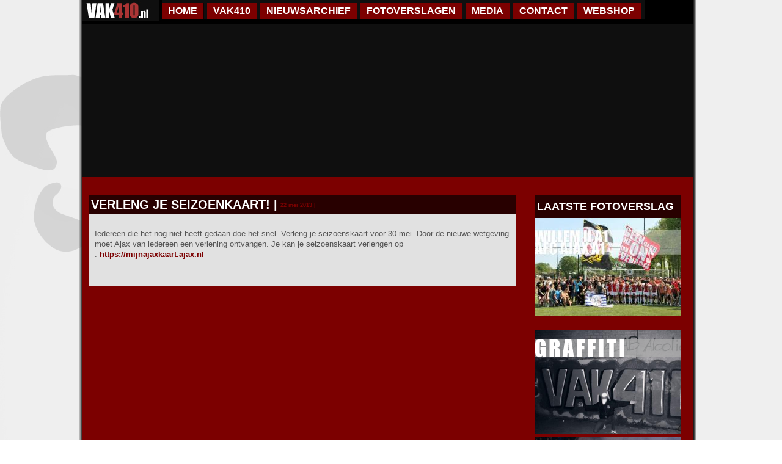

--- FILE ---
content_type: text/html; charset=utf-8
request_url: http://wwww.vak410.nl/nieuws/verleng-je-seizoenkaart
body_size: 18488
content:
<!DOCTYPE html PUBLIC "-//W3C//DTD XHTML 1.0 Strict//EN" "http://www.w3.org/TR/xhtml1/DTD/xhtml1-strict.dtd">
<html xmlns="http://www.w3.org/1999/xhtml" xml:lang="nl" lang="nl" dir="ltr">

<head>
<meta http-equiv="Content-Type" content="text/html; charset=utf-8" />
  <title>VERLENG JE SEIZOENKAART! | VAK410</title>
  <meta http-equiv="Content-Type" content="text/html; charset=utf-8" />
<link rel="shortcut icon" href="/sites/default/files/vak410_favicon.jpg" type="image/x-icon" />
  <link type="text/css" rel="stylesheet" media="all" href="/modules/node/node.css?y" />
<link type="text/css" rel="stylesheet" media="all" href="/modules/system/defaults.css?y" />
<link type="text/css" rel="stylesheet" media="all" href="/modules/system/system.css?y" />
<link type="text/css" rel="stylesheet" media="all" href="/modules/system/system-menus.css?y" />
<link type="text/css" rel="stylesheet" media="all" href="/modules/user/user.css?y" />
<link type="text/css" rel="stylesheet" media="all" href="/sites/default/modules/cck/theme/content-module.css?y" />
<link type="text/css" rel="stylesheet" media="all" href="/sites/default/modules/filefield/filefield.css?y" />
<link type="text/css" rel="stylesheet" media="all" href="/sites/default/modules/imce_wysiwyg/date/date.css?y" />
<link type="text/css" rel="stylesheet" media="all" href="/sites/default/modules/imce_wysiwyg/date/date_popup/themes/datepicker.css?y" />
<link type="text/css" rel="stylesheet" media="all" href="/sites/default/modules/imce_wysiwyg/date/date_popup/themes/jquery.timeentry.css?y" />
<link type="text/css" rel="stylesheet" media="all" href="/sites/default/modules/lightbox2/css/lightbox.css?y" />
<link type="text/css" rel="stylesheet" media="all" href="/sites/all/libraries/superfish/css/superfish.css?y" />
<link type="text/css" rel="stylesheet" media="all" href="/sites/all/libraries/superfish/css/superfish-vertical.css?y" />
<link type="text/css" rel="stylesheet" media="all" href="/sites/all/libraries/superfish/css/superfish-navbar.css?y" />
<link type="text/css" rel="stylesheet" media="all" href="/sites/default/modules/cck/modules/fieldgroup/fieldgroup.css?y" />
<link type="text/css" rel="stylesheet" media="all" href="/sites/default/modules/views/css/views.css?y" />
<link type="text/css" rel="stylesheet" media="all" href="/sites/default/themes/vak410/css/menu_410.css?y" />
<link type="text/css" rel="stylesheet" media="all" href="/sites/default/themes/vak410/css/stylesheet.css?y" />
<link type="text/css" rel="stylesheet" media="all" href="/sites/default/themes/vak410/css/html-reset.css?y" />
<link type="text/css" rel="stylesheet" media="all" href="/sites/default/themes/vak410/css/wireframes.css?y" />
<link type="text/css" rel="stylesheet" media="all" href="/sites/default/themes/vak410/css/layout-fixed.css?y" />
<link type="text/css" rel="stylesheet" media="all" href="/sites/default/themes/vak410/css/page-backgrounds.css?y" />
<link type="text/css" rel="stylesheet" media="all" href="/sites/default/themes/vak410/css/tabs.css?y" />
<link type="text/css" rel="stylesheet" media="all" href="/sites/default/themes/vak410/css/messages.css?y" />
<link type="text/css" rel="stylesheet" media="all" href="/sites/default/themes/vak410/css/pages.css?y" />
<link type="text/css" rel="stylesheet" media="all" href="/sites/default/themes/vak410/css/block-editing.css?y" />
<link type="text/css" rel="stylesheet" media="all" href="/sites/default/themes/vak410/css/blocks.css?y" />
<link type="text/css" rel="stylesheet" media="all" href="/sites/default/themes/vak410/css/navigation.css?y" />
<link type="text/css" rel="stylesheet" media="all" href="/sites/default/themes/vak410/css/panels-styles.css?y" />
<link type="text/css" rel="stylesheet" media="all" href="/sites/default/themes/vak410/css/views-styles.css?y" />
<link type="text/css" rel="stylesheet" media="all" href="/sites/default/themes/vak410/css/nodes.css?y" />
<link type="text/css" rel="stylesheet" media="all" href="/sites/default/themes/vak410/css/comments.css?y" />
<link type="text/css" rel="stylesheet" media="all" href="/sites/default/themes/vak410/css/forms.css?y" />
<link type="text/css" rel="stylesheet" media="all" href="/sites/default/themes/vak410/css/fields.css?y" />
<link type="text/css" rel="stylesheet" media="print" href="/sites/default/themes/vak410/css/print.css?y" />
<!--[if IE]>
<link type="text/css" rel="stylesheet" media="all" href="/sites/default/themes/vak410/css/ie.css?y" />
<![endif]-->
<!--[if lte IE 6]>
<link type="text/css" rel="stylesheet" media="all" href="/sites/default/themes/vak410/css/ie6.css?y" />
<![endif]-->
  <script type="text/javascript" src="/sites/default/modules/jquery_update/replace/jquery.min.js?y"></script>
<script type="text/javascript" src="/misc/drupal.js?y"></script>
<script type="text/javascript" src="/sites/default/files/languages/nl_1bdc43aa6c4073c65bbcd75d54dd6dda.js?y"></script>
<script type="text/javascript" src="/sites/default/modules/lightbox2/js/lightbox.js?y"></script>
<script type="text/javascript" src="/sites/all/libraries/superfish/jquery.hoverIntent.minified.js?y"></script>
<script type="text/javascript" src="/sites/all/libraries/superfish/jquery.bgiframe.min.js?y"></script>
<script type="text/javascript" src="/sites/all/libraries/superfish/superfish.js?y"></script>
<script type="text/javascript" src="/sites/all/libraries/superfish/supersubs.js?y"></script>
<script type="text/javascript" src="/sites/all/libraries/superfish/supposition.js?y"></script>
<script type="text/javascript" src="/sites/all/libraries/superfish/sftouchscreen.js?y"></script>
<script type="text/javascript" src="/sites/default/modules/superfish/superfish.js?y"></script>
<script type="text/javascript" src="/sites/default/modules/google_analytics/googleanalytics.js?y"></script>
<script type="text/javascript">
<!--//--><![CDATA[//><!--
jQuery.extend(Drupal.settings, { "basePath": "/", "lightbox2": { "rtl": "0", "file_path": "/(\\w\\w/)sites/default/files", "default_image": "/sites/default/modules/lightbox2/images/brokenimage.jpg", "border_size": 10, "font_color": "000", "box_color": "fff", "top_position": "", "overlay_opacity": "0.8", "overlay_color": "000", "disable_close_click": 1, "resize_sequence": 0, "resize_speed": 400, "fade_in_speed": 400, "slide_down_speed": 600, "use_alt_layout": 0, "disable_resize": 1, "disable_zoom": 0, "force_show_nav": 0, "show_caption": 1, "loop_items": 0, "node_link_text": "", "node_link_target": 0, "image_count": "Image !current of !total", "video_count": "Video !current of !total", "page_count": "Page !current of !total", "lite_press_x_close": "press \x3ca href=\"#\" onclick=\"hideLightbox(); return FALSE;\"\x3e\x3ckbd\x3ex\x3c/kbd\x3e\x3c/a\x3e to close", "download_link_text": "", "enable_login": false, "enable_contact": false, "keys_close": "c x 27", "keys_previous": "p 37", "keys_next": "n 39", "keys_zoom": "z", "keys_play_pause": "32", "display_image_size": "original", "image_node_sizes": "()", "trigger_lightbox_classes": "", "trigger_lightbox_group_classes": "", "trigger_slideshow_classes": "", "trigger_lightframe_classes": "", "trigger_lightframe_group_classes": "", "custom_class_handler": 0, "custom_trigger_classes": "", "disable_for_gallery_lists": true, "disable_for_acidfree_gallery_lists": true, "enable_acidfree_videos": true, "slideshow_interval": 5000, "slideshow_automatic_start": true, "slideshow_automatic_exit": true, "show_play_pause": true, "pause_on_next_click": false, "pause_on_previous_click": true, "loop_slides": false, "iframe_width": 600, "iframe_height": 400, "iframe_border": 1, "enable_video": 0 }, "googleanalytics": { "trackOutbound": 1, "trackMailto": 1, "trackDownload": 1, "trackDownloadExtensions": "7z|aac|arc|arj|asf|asx|avi|bin|csv|doc(x|m)?|dot(x|m)?|exe|flv|gif|gz|gzip|hqx|jar|jpe?g|js|mp(2|3|4|e?g)|mov(ie)?|msi|msp|pdf|phps|png|ppt(x|m)?|pot(x|m)?|pps(x|m)?|ppam|sld(x|m)?|thmx|qtm?|ra(m|r)?|sea|sit|tar|tgz|torrent|txt|wav|wma|wmv|wpd|xls(x|m|b)?|xlt(x|m)|xlam|xml|z|zip" }, "superfish": { "1": { "id": "1", "sf": { "delay": "20", "animation": { "opacity": "show" }, "speed": "fast", "autoArrows": false, "dropShadows": true, "disableHI": false }, "plugins": { "smallscreen": { "mode": "window_width", "title": "Primary links" }, "supposition": false, "bgiframe": false, "supersubs": { "minWidth": "12", "maxWidth": "27", "extraWidth": 1 } } } } });
//--><!]]>
</script>
<script type="text/javascript">
<!--//--><![CDATA[//><!--
(function(i,s,o,g,r,a,m){i["GoogleAnalyticsObject"]=r;i[r]=i[r]||function(){(i[r].q=i[r].q||[]).push(arguments)},i[r].l=1*new Date();a=s.createElement(o),m=s.getElementsByTagName(o)[0];a.async=1;a.src=g;m.parentNode.insertBefore(a,m)})(window,document,"script","//www.google-analytics.com/analytics.js","ga");ga("create", "UA-26470991-1", { "cookieDomain": "auto" });ga("send", "pageview");
//--><!]]>
</script>

<script type="text/javascript" src="http://wwww.vak410.nl/sites/default/themes/vak410/js/swfobject.js"></script>


<script type="text/javascript">
		var flashvars = {};
		flashvars.xml = "http://wwww.vak410.nl/sites/default/themes/vak410/config.xml";
		flashvars.font = "http://wwww.vak410.nl/sites/default/themes/vak410/font.swf";
		var attributes = {};
		attributes.wmode = "transparent";
		attributes.id = "slider";
		swfobject.embedSWF("http://wwww.vak410.nl/sites/default/themes/vak410/cu3er.swf", "cu3er_swf", "1000", "250", "9", "http://wwww.vak410.nl/sites/default/themes/vak410/scripts/expressInstall.swf", flashvars, attributes);
</script>

</head>
<body>

<div class="shadow">
 <div class="container">
 
 <div class="header">
 <div class="logo"> 
   <img src="http://wwww.vak410.nl/sites/default/themes/vak410/images/vak410.jpg" alt="VAK410 Logo" />
 </div>
    <div class="region region-menu">
  <ul id="superfish-1" class="sf-menu sf-primary-links sf-horizontal sf-style-none sf-total-items-7 sf-parent-items-3 sf-single-items-4 mainul410"><li id="menu-166-1" class="menu-166-1 sf-item-1 sf-depth-1 list410 sf-no-children"><a href="/" title="Hoofdpagina VAK410.nl" class="sf-depth-1 link410"><span class="t">HOME</span></a></li><li id="menu-167-1" class="menu-167-1 sf-item-2 sf-depth-1 list410 sf-total-children-7 sf-parent-children-0 sf-single-children-7 menuparent"><span class="nolink"><span class="t">VAK410</span></span><ul><li id="menu-168-1" class="menu-168-1 sf-item-1 sf-depth-2 list410 sf-no-children"><a href="/content/anno-2001" title="ANNO 2001" class="sf-depth-2 link410"><span class="t">ANNO 2001</span></a></li><li id="menu-169-1" class="menu-169-1 sf-item-2 sf-depth-2 list410 sf-no-children"><a href="/content/songs" title="VAK410 songs" class="sf-depth-2 link410"><span class="t">SONGS</span></a></li><li id="menu-182-1" class="menu-182-1 sf-item-3 sf-depth-2 list410 sf-no-children"><a href="/graffiti" title="" class="sf-depth-2 link410"><span class="t">GRAFFITI</span></a></li><li id="menu-426-1" class="menu-426-1 sf-item-4 sf-depth-2 list410 sf-no-children"><a href="/tattoo" title="" class="sf-depth-2 link410"><span class="t">TATTOO</span></a></li><li id="menu-171-1" class="menu-171-1 sf-item-5 sf-depth-2 list410 sf-no-children"><a href="/content/faq" title="FAQ VAK410" class="sf-depth-2 link410"><span class="t">FAQ</span></a></li><li id="menu-545-1" class="menu-545-1 sf-item-6 sf-depth-2 list410 sf-no-children"><a href="/content/sac-stadionverbod" title="SAC | STADIONVERBOD" class="sf-depth-2 link410"><span class="t">SAC - STADIONVERBOD</span></a></li><li id="menu-172-1" class="menu-172-1 sf-item-7 sf-depth-2 list410 sf-no-children"><a href="/content/wachtlijst-vak410" title="" class="sf-depth-2 link410"><span class="t">WACHTLIJST VAK410</span></a></li></ul></li><li id="menu-173-1" class="menu-173-1 sf-item-3 sf-depth-1 list410 sf-no-children"><a href="/archive" title="Nieuwspagina VAK410" class="sf-depth-1 link410"><span class="t">NIEUWSARCHIEF</span></a></li><li id="menu-174-1" class="menu-174-1 sf-item-4 sf-depth-1 list410 sf-total-children-15 sf-parent-children-0 sf-single-children-15 menuparent"><span class="nolink"><span class="t">FOTOVERSLAGEN</span></span><ul><li id="menu-549-1" class="menu-549-1 sf-item-1 sf-depth-2 list410 sf-no-children"><a href="/foto-albums-2015-2016" title="" class="sf-depth-2 link410"><span class="t">Seizoen 2015/2016</span></a></li><li id="menu-547-1" class="menu-547-1 sf-item-2 sf-depth-2 list410 sf-no-children"><a href="/foto-albums-2014-2015" title="" class="sf-depth-2 link410"><span class="t">Seizoen 2014/2015</span></a></li><li id="menu-544-1" class="menu-544-1 sf-item-3 sf-depth-2 list410 sf-no-children"><a href="/foto-albums-2013-2014" title="" class="sf-depth-2 link410"><span class="t">Seizoen 2013/2014</span></a></li><li id="menu-541-1" class="menu-541-1 sf-item-4 sf-depth-2 list410 sf-no-children"><a href="http://www.vak410.nl/foto-albums-2012-2013" title="" class="sf-depth-2 link410"><span class="t">Seizoen 2012/2013</span></a></li><li id="menu-175-1" class="menu-175-1 sf-item-5 sf-depth-2 list410 sf-no-children"><a href="/foto-albums-2011-2012" title="Fotoverslagen 2011/2012" class="sf-depth-2 link410"><span class="t">Seizoen 2011/2012</span></a></li><li id="menu-176-1" class="menu-176-1 sf-item-6 sf-depth-2 list410 sf-no-children"><a href="/foto-albums-2010-2011" title="Fotoverslagen 2010/2011" class="sf-depth-2 link410"><span class="t">Seizoen 2010/2011</span></a></li><li id="menu-377-1" class="menu-377-1 sf-item-7 sf-depth-2 list410 sf-no-children"><a href="/foto-albums-2009-2010" title="
Fotoverslagen 2009/2010" class="sf-depth-2 link410"><span class="t">Seizoen 2009/2010</span></a></li><li id="menu-378-1" class="menu-378-1 sf-item-8 sf-depth-2 list410 sf-no-children"><a href="/foto-albums-2008-2009" title="Fotoverslagen 2008/2009" class="sf-depth-2 link410"><span class="t">Seizoen 2008/2009</span></a></li><li id="menu-432-1" class="menu-432-1 sf-item-9 sf-depth-2 list410 sf-no-children"><a href="/foto-albums-2007-2008" title="" class="sf-depth-2 link410"><span class="t">Seizoen 2007/2008</span></a></li><li id="menu-434-1" class="menu-434-1 sf-item-10 sf-depth-2 list410 sf-no-children"><a href="/foto-albums-2006-2007" title="" class="sf-depth-2 link410"><span class="t">Seizoen 2006/2007</span></a></li><li id="menu-436-1" class="menu-436-1 sf-item-11 sf-depth-2 list410 sf-no-children"><a href="/foto-albums-2005-2006" title="" class="sf-depth-2 link410"><span class="t">Seizoen 2005/2006</span></a></li><li id="menu-438-1" class="menu-438-1 sf-item-12 sf-depth-2 list410 sf-no-children"><a href="/foto-albums-2004-2005" title="" class="sf-depth-2 link410"><span class="t">Seizoen 2004/2005</span></a></li><li id="menu-440-1" class="menu-440-1 sf-item-13 sf-depth-2 list410 sf-no-children"><a href="/foto-albums-2003-2004" title="" class="sf-depth-2 link410"><span class="t">Seizoen 2003/2004</span></a></li><li id="menu-442-1" class="menu-442-1 sf-item-14 sf-depth-2 list410 sf-no-children"><a href="/foto-albums-2002-2003" title="" class="sf-depth-2 link410"><span class="t">Seizoen 2002/2003</span></a></li><li id="menu-444-1" class="menu-444-1 sf-item-15 sf-depth-2 list410 sf-no-children"><a href="/foto-albums-2001-2002" title="" class="sf-depth-2 link410"><span class="t">Seizoen 2001/2002</span></a></li></ul></li><li id="menu-177-1" class="menu-177-1 sf-item-5 sf-depth-1 list410 sf-total-children-3 sf-parent-children-0 sf-single-children-3 menuparent"><span class="nolink"><span class="t">MEDIA</span></span><ul><li id="menu-178-1" class="menu-178-1 sf-item-1 sf-depth-2 list410 sf-no-children"><a href="/nvhv" title="VAK410 nieuws van het vak" class="sf-depth-2 link410"><span class="t">NVHV</span></a></li><li id="menu-179-1" class="menu-179-1 sf-item-2 sf-depth-2 list410 sf-no-children"><a href="/krantenknipsels" title="VAK410 krantenknipsels" class="sf-depth-2 link410"><span class="t">KRANTENKNIPSELS</span></a></li><li id="menu-180-1" class="menu-180-1 sf-item-3 sf-depth-2 list410 sf-no-children"><a href="/movies" title="VAK410 movies" class="sf-depth-2 link410"><span class="t">MOVIES</span></a></li></ul></li><li id="menu-184-1" class="menu-184-1 sf-item-6 sf-depth-1 list410 sf-no-children"><a href="/contact" title="VAK410 contact" class="sf-depth-1 link410"><span class="t">CONTACT</span></a></li><li id="menu-183-1" class="menu-183-1 sf-item-7 sf-depth-1 list410 sf-no-children"><a href="http://webshop.vak410.nl" title="VAK410 Webshop" class="sf-depth-1 link410"><span class="t">WEBSHOP</span></a></li></ul></div><!-- /.region -->
 </div>

 <div class="flashobj">

    <div id="cu3er_swf" class="cu3er_swf">

    </div>

 </div>
 
   <div class="containerbody">
        <div class="bodylinks">
            
 <div class="blheader">
    <div class="bltitle">
    <span class="class7">
       <a href="/nieuws/verleng-je-seizoenkaart">VERLENG JE SEIZOENKAART!</a> |
    </span>
     </div>

     <div class="bldate">
        22 mei 2013 |
     </div>

     <div class="blmore"><span class="class7">
          </span>
     </div>

 </div>



<div class="blcontent"><span class="class2"><p>Iedereen die het nog niet heeft gedaan doe het snel. Verleng je seizoenskaart voor 30 mei. Door de nieuwe wetgeving moet Ajax van iedereen een verlening ontvangen. Je kan je seizoenskaart verlengen op :&nbsp;<a href="https://mijnajaxkaart.ajax.nl/" class="postlink">https://mijnajaxkaart.ajax.nl</a></p>
</span></div>
<div class="leesverder"><span class="class2"></span></div>
 <div class="blempty">&nbsp;</div>
        </div>

        <div class="bodyrechts">
          <div class="region region-content-links">
  <div class="fototitle"><b>LAATSTE FOTOVERSLAG</b></div>
<div class="image-album-cover-block"><a href="/album/willem-ii-a1-afc-ajax-a1-0-2-07-05-2016" class="imagecache imagecache-cover_foto_album imagecache-linked imagecache-cover_foto_album_linked"><img src="http://wwww.vak410.nl/sites/default/files/imagecache/cover_foto_album/album_cover/0_10.jpg" alt="" title="" width="240" height="160" class="imagecache imagecache-cover_foto_album"/></a></div><br />

<a href="http://www.vak410.nl/graffiti" target="_blank"><img src="http://wwww.vak410.nl/sites/default/files/VAK410_GRAFFITI.PNG"></a><a href="https://webshop.vak410.nl/" target="_blank"><img src="http://wwww.vak410.nl/sites/default/files/VAK410_WEBSHOP.PNG"></a>

</div><!-- /.region -->

        </div>
  </div>
 
  <div class="footer"><img src="http://wwww.vak410.nl/sites/default/themes/vak410/images/bottom.jpg"></div>


 </div>
</div>
</body>
</html>


--- FILE ---
content_type: text/css
request_url: http://wwww.vak410.nl/sites/default/themes/vak410/css/html-reset.css?y
body_size: 6072
content:
/**
 * @file
 * HTML Element Styling
 *
 * Ok, I admit it. I fooled you. This isn't a "reset" stylesheet. Instead this
 * is the place where you should set (not reset) the default styling for all
 * HTML elements.
 *
 * @see http://meiert.com/en/blog/20080419/reset-style-sheets-are-bad/
 * @see http://snook.ca/archives/html_and_css/no_css_reset/
 */


/*
 * Fonts
 *
 * Our font size and line height declarations are based on the following ALA
 * article:
 *   http://www.alistapart.com/articles/howtosizetextincss
 *
 * All modern browsrs use a 16px default font size. Specifying the font-size
 * and line-height in ems (relative to the 16px default font) allows the user
 * to resize the font in the browser and produces the most consistent results
 * across different browsers.
 */
body {
  font-size: 100%; /* Fixes exaggerated text resizing in IE6 and IE7 */
}

#skip-link,
#page {
  /*
   * To use a 12px font size on the page, delete the 14px declarations.
   * to use a 14px font size on the page, delete the 12px declarations.
   */

  /* Use a 12px base font size with a 16px line height */
  font-size: 0.75em; /* 16px x .75 = 12px */
  line-height: 1.333em; /* 12px x 1.333 = 16px */

  /* Use a 14px base font size with a 18px line height */
  font-size: 0.875em; /* 16px x .875 = 14px */
  line-height: 1.286em; /* 14px x 1.286 = 18px */
}

body,
caption,
th,
td,
input,
textarea,
select,
option,
legend,
fieldset {
  /* The following font family declarations are based on the Microsoft core web
   * fonts which are common fonts available on most computer systems. The DejaVu
   * fonts are commonly available on Linux systems where the MS fonts are less
   * common. Tahoma and Helvetica are also widely available.
   *
   * A user's web browser will look at the comma-separated list and will
   * attempt to use each font in turn until it finds one that is available
   * on the user's computer. The final "generic" font (sans-serif or serif)
   * hints at what type of font to use if the web browser doesn't find any
   * of the fonts in the list.

  font-family: "Times New Roman", Times, Georgia, "DejaVu Serif", serif;
  font-family: Times, "Times New Roman", Georgia, "DejaVu Serif", serif;
  font-family: Georgia, "Times New Roman", "DejaVu Serif", serif;

  font-family: Verdana, Tahoma, "DejaVu Sans", sans-serif;
  font-family: Tahoma, Verdana, "DejaVu Sans", sans-serif;
  font-family: Helvetica, Arial, "Nimbus Sans L", sans-serif;
  font-family: Arial, Helvetica, "Nimbus Sans L", sans-serif;

  font-family: "Courier New", "DejaVu Sans Mono", monospace;

   */

  font-family: Verdana, Tahoma, "DejaVu Sans", sans-serif;
}

pre,
code {
  font-size: 1.1em; /* Monospace fonts can be hard to read */
  font-family: "Courier New", "DejaVu Sans Mono", monospace;
}

/*
 * Headings
 */
h1 {
  font-size: 2em;
  line-height: 1.3em;
  margin-top: 0;
  margin-bottom: 0.5em; /* 0.5em is equavalent to 1em in the page's base font.
                           Remember, a margin specified in ems is relative to
                           the element's font-size, not to the pages' base
                           font size. So, for example, if we want a 1em margin
                           (relative to the base font), we have to divide that
                           length by the element's font-size:
                           1em / 2em = 0.5em */
}

h2 {
  font-size: 1.5em;
  line-height: 1.3em;
  margin-top: 0.667em; /* Equivalent to 1em in the page's base font: 1 / 1.5 = 0.667em */
  margin-bottom: 0.667em;
}

h3 {
  font-size: 1.3em;
  line-height: 1.3em;
  margin-top: 0.769em; /* Equivalent to 1em in the page's base font: 1 / 1.3 = 0.769 */
  margin-bottom: 0.769em;
}

h4,
h5,
h6 {
  font-size: 1.1em;
  line-height: 1.3em;
  margin-top: 0.909em; /* Equivalent to 1em in the page's base font: 1 / 1.1 = 0.909 */
  margin-bottom: 0.909em;
}

/*
 * Block-level elements
 */
p,
ul,
ol,
dl,
pre,
table,
fieldset {
  margin: 1em 0;
}

blockquote {
  margin: 1em 2em;
}

/*
 * Lists
 *
 * We need to standardize the list item indentation.
 */
ul,
ol {
  margin-left: 0;
  padding-left: 2em; /* LTR */
}

.block ul,
.item-list ul /* Drupal overrides */ {
}

ul ul, ul ol,
ol ol, ol ul,
.block ul ul, .block ul ol,
.block ol ol, .block ol ul,
.item-list ul ul, .item-list ul ol,
.item-list ol ol, .item-list ol ul {
  margin: 0;
}

li {
  margin: 0;
  padding: 0;
}

.item-list ul li /* Drupal override */ {
  margin: 0;
  padding: 0;
  list-style: inherit;
}

ul.menu li,
li.expanded,
li.collapsed,
li.leaf /* Drupal override */ {
  margin: 0;
  padding: 0;
}

ul          { list-style-type: disc; }
ul ul       { list-style-type: circle; }
ul ul ul    { list-style-type: square; }
ul ul ul ul { list-style-type: circle; }
ol          { list-style-type: decimal; }
ol ol       { list-style-type: lower-alpha; }
ol ol ol    { list-style-type: decimal; }

dt {
  margin: 0;
  padding: 0;
}

dd {
  margin: 0 0 0 2em;
  padding: 0;
}

/*
 * Links
 *
 * The order of link states are based on Eric Meyer's article:
 * http://meyerweb.com/eric/thoughts/2007/06/11/who-ordered-the-link-states
 */
a:link {
}

a:visited {
}

a:hover,
a:focus {
}

a:active {
}

/*
 * Tables
 *
 * Drupal provides table styling which is only useful for its admin section
 * forms, so we override this default CSS. (We set it back in forms.css.)
 */
table {
  border-collapse: collapse;
  /* width: 100%; */ /* Prevent cramped-looking tables */
}

th,
thead th,
tbody th {
  text-align: left; /* LTR */
  padding: 0;
  border-bottom: none;
}

tbody {
  border-top: none;
}

/*
 * Abbreviations
 */
abbr {
  border-bottom: 1px dotted #666;
  cursor: help;
  white-space: nowrap;
}

abbr.created /* Date-based "abbreviations" show computer-friendly timestamps which are not human-friendly. */ {
  border: none;
  cursor: auto;
  white-space: normal;
}

/*
 * Images
 */
img {
  border: 0;
}

/*
 * Horizontal rules
 */
hr {
  height: 1px;
  border: 1px solid #666;
}

/*
 * Forms
 */
form {
  margin: 0;
  padding: 0;
}

fieldset {
  margin: 1em 0;
  padding: 0.5em;
}


--- FILE ---
content_type: text/css
request_url: http://wwww.vak410.nl/sites/default/themes/vak410/css/pages.css?y
body_size: 6210
content:
/**
 * @file
 * Page Styling
 *
 * Style the markup found in page.tpl.php. Also includes some styling of
 * miscellaneous Drupal elements that appear in the $content variable, such as
 * ul.links, .pager, .more-link, etc.
 */


/*
 * Body
 */
body {
  margin: 0;
  padding: 0;
}

#page-wrapper {
}

#page {
}

/*
 * The skip navigation link will be completely hidden until a user tabs to the
 * link. See http://www.webaim.org/techniques/skipnav/
 */
#skip-link a,
#skip-link a:visited {
  position: absolute;
  display: block;
  left: 0;
  top: -500px;
  width: 1px;
  height: 1px;
  overflow: hidden;
  text-align: center;
  background-color: #666;
  color: #fff;
}

#skip-link a:hover,
#skip-link a:active,
#skip-link a:focus {
  position: static;
  width: 100%;
  height: auto;
  padding: 2px 0 3px 0;
}

/*
 * Header
 */
#header {
}

#header .section {
}

#logo /* Wrapping link for logo */ {
  float: left; /* LTR */
  margin: 0;
  padding: 0;
}

#logo img {
  vertical-align: bottom;
}

#name-and-slogan /* Wrapper for website name and slogan */ {
}

h1#site-name,
div#site-name /* The name of the website */ {
  margin: 0;
  font-size: 2em;
  line-height: 1.3em;
}

#site-name a:link,
#site-name a:visited {
  color: #000;
  text-decoration: none;
}

#site-name a:hover,
#site-name a:focus {
  text-decoration: underline;
}

#site-slogan /* The slogan (or tagline) of a website */ {
}

.region-header /* Wrapper for any blocks placed in the header region */ {
}

/*
 * Main (container for everything else)
 */
#main-wrapper {
}

#main {
}

/*
 * Content
 */
#content {
}

#content .section {
}

#mission /* The mission statement of the site (displayed on homepage) */ {
}

.region-content-top /* Wrapper for any blocks placed in the "content top" region */ {
}

.breadcrumb /* The path to the current page in the form of a list of links */ {
  padding-bottom: 0; /* Undo system.css */
}

h1.title, /* The title of the page */
h2.title, /* Block title or the title of a piece of content when it is given in a list of content */
h3.title /* Comment title */ {
  margin: 0;
}

tr.even /* Some tables have rows marked even or odd. */ {
  /* background-color: #eee; */ /* Drupal core uses a #eee background */
}

tr.odd {
  /* background-color: #eee; */ /* Drupal core uses a #eee background */
}

div.messages /* Important messages (status, warning, and error) for the user. See also the declarations in messages.css. */ {
}

div.status /* Normal priority messages */ {
}

div.warning,
tr.warning /* Medium priority messages */ {
  /* border: 1px solid #f0c020; */ /* Drupal core uses: 1px solid #f0c020 */
}

div.error,
tr.error /* High priority messages. See also the .error declaration below. */ {
}

.error /* Errors that are separate from div.messages status messages. */ {
  /* color: #e55; */ /* Drupal core uses a #e55 background */
}

.warning /* Warnings that are separate from div.messages status messages. */ {
  /* color: #e09010; */ /* Drupal core uses a #e09010 background */
}

div.tabs /* See also the tabs.css file. */ {
}

.help /* Help text on a page */ {
  margin: 1em 0;
}

.more-help-link /* Link to more help */ {
  font-size: 0.85em;
  text-align: right;
}

#content-area /* Wrapper for the actual page content */ {
}

ul.links /* List of links */ {
  margin: 1em 0;
  padding: 0;
}

ul.links.inline {
  margin: 0;
  display: inline;
}

ul.links li {
  display: inline;
  list-style-type: none;
  padding: 0 0.5em;
}

.pager /* A list of page numbers when more than 1 page of content is available */ {
  clear: both;
  margin: 1em 0;
  text-align: center;
}

.pager a,
.pager strong.pager-current /* Each page number in the pager list */ {
  padding: 0.5em;
}

.feed-icons /* The links to the RSS or Atom feeds for the current list of content */ {
  margin: 1em 0;
}

.more-link /* Aggregator, blog, and forum more link */ {
  text-align: right; /* LTR */
}

.region-content-bottom /* Wrapper for any blocks placed in the "content bottom" region */ {
}

/*
 * First sidebar (on left in LTR languages, on right in RTL)
 *
 * Remember to NOT add padding or margin to your .region-sidebar-first
 * (see the layout.css file.)
 */
.region-sidebar-first {
}

.region-sidebar-first .section {
}

/*
 * Second sidebar (on right in LTR languages, on left in RTL)
 *
 * Remember to NOT add padding or margin to your .region-sidebar-second
 * (see the layout.css file.)
 */
.region-sidebar-second {
}

.region-sidebar-second .section {
}

/*
 * Footer
 */
#footer {
}

#footer .section {
}

#footer-message /* Wrapper for the footer message from Drupal's "Site information"
                   and for any blocks placed in the footer region */ {
}

.region-footer {
}

/*
 * Closure
 */
.region-page-closure /* Wrapper for any blocks placed in the closure region */ {
}

/*
 * Drupal boxes
 *
 * Wrapper for Comment form, Comment viewing options, Menu admin, and
 * Search results.
 */
.box /* Wrapper for box */ {
}

.box h2 /* Box title */ {
}

.box .content /* Box's content wrapper */ {
}

/*
 * Markup free clearing (See: http://www.positioniseverything.net/easyclearing.html )
 */
.clearfix:after {
  content: ".";
  display: block;
  height: 0;
  clear: both;
  visibility: hidden;
}

/**
 * Hide elements from all users.
 *
 * Used for elements which should not be immediately displayed to any user. An
 * example would be a collapsible fieldset that will be expanded with a click
 * from a user. The effect of this class can be toggled with the jQuery show()
 * and hide() functions.
 */
.element-hidden {
  display: none;
}

/**
 * Hide elements visually, but keep them available for screen-readers.
 *
 * Used for information required for screen-reader users to understand and use
 * the site where visual display is undesirable. Information provided in this
 * manner should be kept concise, to avoid unnecessary burden on the user. Must
 * not be used for focusable elements (such as links and form elements) as this
 * causes issues for keyboard only or voice recognition users. "!important" is
 * used to prevent unintentional overrides.
 */
.element-invisible {
  position: absolute !important;
  clip: rect(1px 1px 1px 1px); /* IE6, IE7 */
  clip: rect(1px, 1px, 1px, 1px);
}


--- FILE ---
content_type: text/javascript
request_url: http://wwww.vak410.nl/sites/default/files/languages/nl_1bdc43aa6c4073c65bbcd75d54dd6dda.js?y
body_size: 1497
content:
Drupal.locale = { 'pluralFormula': function($n) { return Number(($n!=1)); }, 'strings': { "Unspecified error": "Onbekend probleem", "Save": "Opslaan", "Upload": "Uploaden", "Select all rows in this table": "Selecteer alle regels van deze tabel", "Deselect all rows in this table": "De-selecteer alle regels van deze tabel", "Only files with the following extensions are allowed: %files-allowed.": "Uitsluitend bestanden met de volgende extensies zijn toegelaten: %files-allowed.", "Drag to re-order": "Slepen om de volgorde te wijzigen", "Changes made in this table will not be saved until the form is submitted.": "Wijzigingen in deze tabel worden pas opgeslagen wanneer het formulier wordt ingediend.", "Your server has been successfully tested to support this feature.": "De server is getest en kan deze functie gebruiken.", "Your system configuration does not currently support this feature. The \x3ca href=\"http://drupal.org/node/15365\"\x3ehandbook page on Clean URLs\x3c/a\x3e has additional troubleshooting information.": "De systeem configuratie ondersteunt deze functie momenteel niet. De \x3ca href=\"http://drupal.org/node/15365\"\x3e handboekpagina over Clean URLs\x3c/a\x3e geeft meer informatie.", "Testing clean URLs...": "Testen van schone URLs.", "The changes to these blocks will not be saved until the \x3cem\x3eSave blocks\x3c/em\x3e button is clicked.": "Wijzigingen aan de blokken worden pas opgeslagen wanneer u de knop \x3cem\x3eBlokken opslaan\x3c/em\x3e aanklikt." } };